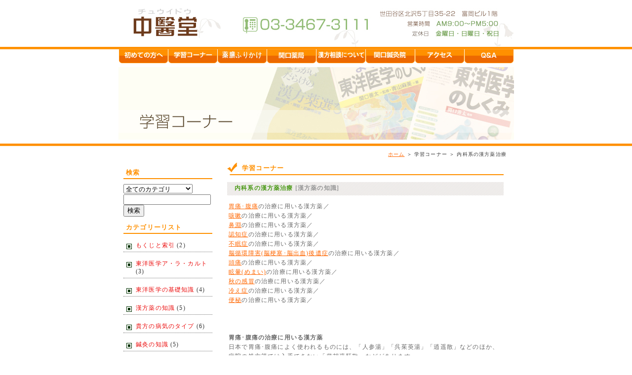

--- FILE ---
content_type: text/html; charset=UTF-8
request_url: https://www.chuuido.com/study/%E5%86%85%E7%A7%91%E7%B3%BB%E3%81%AE%E6%BC%A2%E6%96%B9%E8%96%AC%E6%B2%BB%E7%99%82/
body_size: 5776
content:
<!DOCTYPE html PUBLIC "-//W3C//DTD XHTML 1.0 Strict//EN" "http://www.w3.org/TR/xhtml1/DTD/xhtml1-strict.dtd">
<html xmlns="http://www.w3.org/1999/xhtml" lang="ja" xml:lang="ja">
<head>
<meta http-equiv="Content-Type" content="text/html; charset=utf-8" />
<title>内科系の漢方薬治療 | 東京都世田谷区笹塚の鍼灸院・漢方薬局 中醫堂</title>

<meta http-equiv="Content-Script-Type" content="text/javascript" />
<meta http-equiv="Content-Style-Type" content="text/css" />
<link rel="stylesheet" type="text/css" href="https://www.chuuido.com/wp-content/themes/chuuido/css/main.css" />
<link rel="stylesheet" type="text/css" href="https://www.chuuido.com/wp-content/themes/chuuido/css/navigation.css" />
<link rel="stylesheet" type="text/css" href="https://www.chuuido.com/wp-content/themes/chuuido/css/contents.css" />
<link rel="stylesheet" type="text/css" href="https://www.chuuido.com/wp-content/themes/chuuido/css/blog.css">
<link rel="stylesheet" type="text/css" href="https://www.chuuido.com/wp-content/themes/chuuido/style.css?v=1.0">
<script type="text/javascript">
window.onload = function(){
	var ticket_form = document.getElementById("ticket_form");
	if(ticket_form){
		ticket_form.setAttribute("action", window.location.href);
	}
}
</script>

<meta name="description" content="胃痛･腹痛の治療に用いる漢方薬／ 咳嗽の治療に用いる漢方薬／ 鼻淵の治療に用いる漢方薬／ 認知症の治療に用いる漢方薬／ 不眠症の治療に用いる漢方薬／ 脳循環障害(脳梗塞･脳出血)後遺症の治療に用いる漢方薬／ 頭痛の治療に用いる漢方薬／ 眩暈" />
<meta name='robots' content='max-image-preview:large' />
<link rel='dns-prefetch' href='//chuuido.sakura.ne.jp' />
<link rel='dns-prefetch' href='//s.w.org' />
		<script type="text/javascript">
			window._wpemojiSettings = {"baseUrl":"https:\/\/s.w.org\/images\/core\/emoji\/13.0.1\/72x72\/","ext":".png","svgUrl":"https:\/\/s.w.org\/images\/core\/emoji\/13.0.1\/svg\/","svgExt":".svg","source":{"concatemoji":"https:\/\/www.chuuido.comjs\/wp-emoji-release.min.js?ver=5.7.14"}};
			!function(e,a,t){var n,r,o,i=a.createElement("canvas"),p=i.getContext&&i.getContext("2d");function s(e,t){var a=String.fromCharCode;p.clearRect(0,0,i.width,i.height),p.fillText(a.apply(this,e),0,0);e=i.toDataURL();return p.clearRect(0,0,i.width,i.height),p.fillText(a.apply(this,t),0,0),e===i.toDataURL()}function c(e){var t=a.createElement("script");t.src=e,t.defer=t.type="text/javascript",a.getElementsByTagName("head")[0].appendChild(t)}for(o=Array("flag","emoji"),t.supports={everything:!0,everythingExceptFlag:!0},r=0;r<o.length;r++)t.supports[o[r]]=function(e){if(!p||!p.fillText)return!1;switch(p.textBaseline="top",p.font="600 32px Arial",e){case"flag":return s([127987,65039,8205,9895,65039],[127987,65039,8203,9895,65039])?!1:!s([55356,56826,55356,56819],[55356,56826,8203,55356,56819])&&!s([55356,57332,56128,56423,56128,56418,56128,56421,56128,56430,56128,56423,56128,56447],[55356,57332,8203,56128,56423,8203,56128,56418,8203,56128,56421,8203,56128,56430,8203,56128,56423,8203,56128,56447]);case"emoji":return!s([55357,56424,8205,55356,57212],[55357,56424,8203,55356,57212])}return!1}(o[r]),t.supports.everything=t.supports.everything&&t.supports[o[r]],"flag"!==o[r]&&(t.supports.everythingExceptFlag=t.supports.everythingExceptFlag&&t.supports[o[r]]);t.supports.everythingExceptFlag=t.supports.everythingExceptFlag&&!t.supports.flag,t.DOMReady=!1,t.readyCallback=function(){t.DOMReady=!0},t.supports.everything||(n=function(){t.readyCallback()},a.addEventListener?(a.addEventListener("DOMContentLoaded",n,!1),e.addEventListener("load",n,!1)):(e.attachEvent("onload",n),a.attachEvent("onreadystatechange",function(){"complete"===a.readyState&&t.readyCallback()})),(n=t.source||{}).concatemoji?c(n.concatemoji):n.wpemoji&&n.twemoji&&(c(n.twemoji),c(n.wpemoji)))}(window,document,window._wpemojiSettings);
		</script>
		<style type="text/css">
img.wp-smiley,
img.emoji {
	display: inline !important;
	border: none !important;
	box-shadow: none !important;
	height: 1em !important;
	width: 1em !important;
	margin: 0 .07em !important;
	vertical-align: -0.1em !important;
	background: none !important;
	padding: 0 !important;
}
</style>
	<link rel='stylesheet' id='ticket_auth-css'  href='https://chuuido.sakura.ne.jp/product/wp-content/plugins/ticket-auth/css/ticket_auth.css?ver=5.7.14' type='text/css' media='all' />
<link rel='stylesheet' id='wp-block-library-css'  href='https://www.chuuido.com/wp-includes/css/dist/block-library/style.min.css?ver=5.7.14' type='text/css' media='all' />
<link rel="https://api.w.org/" href="https://www.chuuido.com/wp-json/" /><link rel="EditURI" type="application/rsd+xml" title="RSD" href="https://www.chuuido.com" />
<link rel="wlwmanifest" type="application/wlwmanifest+xml" href="https://www.chuuido.comwlwmanifest.xml" /> 
<meta name="generator" content="WordPress 5.7.14" />
<link rel="canonical" href="https://www.chuuido.com/study/%e5%86%85%e7%a7%91%e7%b3%bb%e3%81%ae%e6%bc%a2%e6%96%b9%e8%96%ac%e6%b2%bb%e7%99%82/" />
<link rel='shortlink' href='https://www.chuuido.com/?p=131' />
<link rel="alternate" type="application/json+oembed" href="https://www.chuuido.com/wp-json/oembed/1.0/embed?url=https%3A%2F%2Fwww.chuuido.com%2Fstudy%2F%25e5%2586%2585%25e7%25a7%2591%25e7%25b3%25bb%25e3%2581%25ae%25e6%25bc%25a2%25e6%2596%25b9%25e8%2596%25ac%25e6%25b2%25bb%25e7%2599%2582%2F" />
<link rel="alternate" type="text/xml+oembed" href="https://www.chuuido.com/wp-json/oembed/1.0/embed?url=https%3A%2F%2Fwww.chuuido.com%2Fstudy%2F%25e5%2586%2585%25e7%25a7%2591%25e7%25b3%25bb%25e3%2581%25ae%25e6%25bc%25a2%25e6%2596%25b9%25e8%2596%25ac%25e6%25b2%25bb%25e7%2599%2582%2F&#038;format=xml" />
</head>
<body>
<!-- Global -->
<div id="GlobalContents">
  <div id="Globalin">
    <!-- Header --> 
    <div id="Header">
      <div id="Headerleft">
        <h1>
        <a href="https://www.chuuido.com/">トップページ</a>
        </h1>
        
      </div>
      <div id="Headerright"></div>
      <div class="Clear"></div>
      <!-- Navigation -->
      
      <div id="Navigation">
        <ul>
          <li class="b1"><a href="https://www.chuuido.com/first/">初めての方へ</a></li>
          <li class="b2"><a href="https://www.chuuido.com/study/">学習コーナー</a></li>
          <li class="b4"><a href="https://www.chuuido.com/products/seigo/">薬膳ふりかけ</a></li>
          <li class="b5"><a href="https://www.chuuido.com/drugstore/">関口薬局</a></li>
          <li class="b9"><a href="https://www.chuuido.com/advice/">漢方相談について</a></li>
          <li class="b6"><a href="https://www.chuuido.com/harikyu/">関口鍼灸院</a></li>
          <li class="b3"><a href="https://www.chuuido.com/guide/">アクセス</a></li>
          <li class="b7"><a href="https://www.chuuido.com/qa/">Ｑ＆Ａ</a></li>
        </ul>
      </div>
      <!-- Navigation -->

      <div class="Clear"></div>
    </div>
    <div class="Clear"></div>
    <!-- Header -->

<!-- Topimage -->
<div id="Title">
  <h2><img src="https://www.chuuido.com/wp-content/themes/chuuido/images/blog-h2.jpg" alt="コンセプト" width="801" height="155" /></h2>
</div>
<!-- Topimage -->

<!-- Contents -->
<div id="Contents">

  <!-- Pannavi -->
  <div id="Pannavi">
    <ul>
      <li><a href="https://www.chuuido.com">ホーム</a> ＞ 学習コーナー ＞ 内科系の漢方薬治療</li>
    </ul>
  </div>

  <!-- SubNavigation -->
  <div id="SubNavigation">
  <div id="subBox">
  <!-- カレンダー開始 -->

  <!-- カレンダー終了 -->
 
  <!-- 検索開始 -->
    <h2>検索</h2>
    <form action="https://www.chuuido.com/study/" method="get" id="searchForm">
      <select name="tx" id="searchCat">
        <option value="">全てのカテゴリ</option>
        <option value="contents">もくじと索引 (2)</option>
        <option value="a_la_carte">東洋医学ア・ラ・カルト (3)</option>
        <option value="basic">東洋医学の基礎知識 (4)</option>
        <option value="kampo">漢方薬の知識 (5)</option>
        <option value="disorder">貴方の病気のタイプ (6)</option>
        <option value="acupuncture">鍼灸の知識 (5)</option>
      </select>
<!--       
      <select name="date">
        <option value="">全ての期間</option>
        <option href="https://www.chuuido.com/study/?date=2013.10">2013.10 (1)</option>
        <option href="https://www.chuuido.com/study/?date=2013.09">2013.09 (4)</option>
        <option href="https://www.chuuido.com/study/?date=2013.07">2013.07 (10)</option>
        <option href="https://www.chuuido.com/study/?date=2013.06">2013.06 (7)</option>
        <option href="https://www.chuuido.com/study/?date=2013.05">2013.05 (3)</option>
      </select>
-->      
      <input type="text" name="s" value="">
      <br>
      <input type="submit" value="検索">
    </form>
    <!--	検索終了	-->

    <!--	カテゴリーリスト開始	-->
    <h2>カテゴリーリスト</h2>
    <ul class="subList">
    <li><a href="https://www.chuuido.com/studies/contents/">もくじと索引</a> (2)</li>
    <li><a href="https://www.chuuido.com/studies/a_la_carte/">東洋医学ア・ラ・カルト</a> (3)</li>
    <li><a href="https://www.chuuido.com/studies/basic/">東洋医学の基礎知識</a> (4)</li>
    <li><a href="https://www.chuuido.com/studies/kampo/">漢方薬の知識</a> (5)</li>
    <li><a href="https://www.chuuido.com/studies/disorder/">貴方の病気のタイプ</a> (6)</li>
    <li><a href="https://www.chuuido.com/studies/acupuncture/">鍼灸の知識</a> (5)</li>
    </ul>
    <!-- カテゴリーリスト終了 -->

    <!-- 最近の記事開始 10件-->
    <h2>最近の記事</h2>
    <ul class="subList">
      <li><a href="https://www.chuuido.com/study/%e7%99%8c%ef%bc%88%e6%82%aa%e6%80%a7%e8%85%ab%e7%98%8d%ef%bc%89/">癌（悪性腫瘍）</a></li>
      <li><a href="https://www.chuuido.com/study/%e5%b0%82%e9%96%80%e7%94%a8%e8%aa%9e%e3%81%ae%e7%b4%a2%e5%bc%95/">専門用語の索引</a></li>
      <li><a href="https://www.chuuido.com/study/%e3%82%82%e3%81%8f%e3%81%98/">もくじ</a></li>
      <li><a href="https://www.chuuido.com/study/%e6%85%a2%e6%80%a7%e7%96%b2%e5%8a%b4%e3%81%ae%e6%bc%a2%e6%96%b9%e8%96%ac%e6%b2%bb%e7%99%82/">慢性疲労の漢方薬治療</a></li>
      <li><a href="https://www.chuuido.com/study/%e6%85%a2%e6%80%a7%e7%96%b2%e5%8a%b4%e3%81%ae%e9%8d%bc%e7%81%b8%e6%b2%bb%e7%99%82/">慢性疲労の鍼灸治療</a></li>
      <li><a href="https://www.chuuido.com/study/%e6%85%a2%e6%80%a7%e7%96%b2%e5%8a%b4/">慢性疲労</a></li>
      <li><a href="https://www.chuuido.com/study/%e5%a9%a6%e4%ba%ba%e7%a7%91%e3%81%ae%e6%bc%a2%e6%96%b9%e8%96%ac%e6%b2%bb%e7%99%82/">婦人科の漢方薬治療</a></li>
      <li><a href="https://www.chuuido.com/study/%e5%a9%a6%e4%ba%ba%e7%a7%91%e3%81%ae%e9%8d%bc%e7%81%b8%e6%b2%bb%e7%99%82/">婦人科の鍼灸治療</a></li>
      <li><a href="https://www.chuuido.com/study/%e5%a9%a6%e4%ba%ba%e7%a7%91%e7%96%be%e6%82%a3/">婦人科疾患</a></li>
      <li><a href="https://www.chuuido.com/study/%e5%86%85%e7%a7%91%e7%b3%bb%e3%81%ae%e6%bc%a2%e6%96%b9%e8%96%ac%e6%b2%bb%e7%99%82/">内科系の漢方薬治療</a></li>
      <li><a href="https://www.chuuido.com/study/%e5%86%85%e7%a7%91%e7%b3%bb%e3%81%ae%e9%8d%bc%e7%81%b8%e6%b2%bb%e7%99%82/">内科系の鍼灸治療</a></li>
      <li><a href="https://www.chuuido.com/study/%e5%86%85%e7%a7%91%e7%b3%bb%e7%96%be%e6%82%a3/">内科系疾患</a></li>
      <li><a href="https://www.chuuido.com/study/%e9%81%8b%e5%8b%95%e5%99%a8%e7%b3%bb%e3%81%ae%e6%bc%a2%e6%96%b9%e8%96%ac%e6%b2%bb%e7%99%82/">運動器系の漢方薬治療</a></li>
      <li><a href="https://www.chuuido.com/study/%e9%81%8b%e5%8b%95%e5%99%a8%e7%b3%bb%e3%81%ae%e9%8d%bc%e7%81%b8%e6%b2%bb%e7%99%82/">運動器系の鍼灸治療</a></li>
      <li><a href="https://www.chuuido.com/study/%e9%81%8b%e5%8b%95%e5%99%a8%e7%b3%bb%e3%81%ae%e7%97%9b%e3%81%bf/">運動器系の痛み</a></li>
      <li><a href="https://www.chuuido.com/study/%e6%bc%a2%e6%96%b9%e8%96%ac%e3%82%92%e4%bd%bf%e3%81%86%e3%81%ab%e3%81%af/">漢方薬を使うには</a></li>
      <li><a href="https://www.chuuido.com/study/%e9%8d%bc%e7%81%b8%e3%82%92%e4%bd%bf%e3%81%86%e3%81%ab%e3%81%af/">鍼灸を使うには</a></li>
      <li><a href="https://www.chuuido.com/study/%e7%97%85%e6%b0%97%e3%81%ae%e8%a8%ba%e6%96%ad/">病気の診断</a></li>
      <li><a href="https://www.chuuido.com/study/%e3%81%a9%e3%81%93%e3%81%ae%e6%bc%a2%e6%96%b9%e3%81%8c%e4%bf%a1%e7%94%a8%e3%81%a7%e3%81%8d%e3%82%8b%e3%81%8b/">どこの漢方が信用できるか</a></li>
      <li><a href="https://www.chuuido.com/study/%e5%a9%a6%e4%ba%ba%e7%94%9f%e7%90%86/">婦人生理</a></li>
      <li><a href="https://www.chuuido.com/study/%e8%87%93%e8%85%91/">臓腑</a></li>
      <li><a href="https://www.chuuido.com/study/%e7%b5%8c%e7%b5%a1/">経絡</a></li>
      <li><a href="https://www.chuuido.com/study/%e6%9c%80%e8%bf%91%e5%a4%9a%e3%81%84%e6%82%a3%e8%80%85%e3%81%ae%e3%82%bf%e3%82%a4%e3%83%97/">最近多い患者のタイプ</a></li>
      <li><a href="https://www.chuuido.com/study/%e3%81%aa%e3%81%9c%e6%9d%b1%e6%b4%8b%e5%8c%bb%e5%ad%a6%e3%81%8c%e5%bf%85%e8%a6%81%ef%bc%9f/">なぜ東洋医学が必要？</a></li>
      <li><a href="https://www.chuuido.com/study/37/">気血津液</a></li>
    </ul>
    <!-- 最近の記事終了 -->
  
    <div id="subFooterBox">
      <ul>
      <!-- RSS情報開始 -->
      <!-- ここにRSSアイコン -->
      <!-- RSS情報終了 -->
      </ul>
    </div>
  </div>
</div>
  <!-- SubNavigation -->
  
  <!--  メインボックス開始  -->
  <div id="ContentsBody">
  <div id="mainBox">
    <h3>学習コーナー</h3>
    <!--  1日分の記事開始  -->
    <div class="dateBox">
      <div class="newsBox">
        <h4 class="title">内科系の漢方薬治療 <span class="categoryName">[漢方薬の知識]</span></h4>
        <div class="newsTextBox">
          <p class="news">
                    <p><a href="#d1">胃痛･腹痛</a>の治療に用いる漢方薬／</p><p><a href="#d2">咳嗽</a>の治療に用いる漢方薬／</p><p><a href="#d3">鼻淵</a>の治療に用いる漢方薬／</p><p><a href="#d4">認知症</a>の治療に用いる漢方薬／</p><p><a href="#d5">不眠症</a>の治療に用いる漢方薬／</p><p><a href="#d6">脳循環障害(脳梗塞･脳出血)後遺症</a>の治療に用いる漢方薬／</p><p><a href="#d7">頭痛</a>の治療に用いる漢方薬／</p><p><a href="#d8">眩暈(めまい)</a>の治療に用いる漢方薬／</p><p><a href="#d9">秋の感冒</a>の治療に用いる漢方薬／</p><p><a href="#d10">冷え症</a>の治療に用いる漢方薬／</p><p><a href="#d11">便秘</a>の治療に用いる漢方薬／</p><p>&nbsp;</p><p>&nbsp;</p><p><a id="d1"></a> </p><p><strong>胃痛･腹痛の治療に用いる漢方薬</strong></p><p>日本で胃痛･腹痛によく使われるものには、「人参湯」「呉茱萸湯」「逍遥散」などのほか、病院の処方箋では入手できない「柴胡疏肝散」などがあります。</p><p>※具体的な使い分けをご覧になりたい方は、<a href="2#a1">こちら</a>をご覧下さい。　　　</p><p><strong> </strong></p><p>&nbsp;</p><p><strong><a id="d2"></a> </strong></p><p><strong>咳嗽の治療に用いる漢方薬</strong></p><p>日本で咳嗽によく使われるものには、「桔梗湯」「麻黄湯」「麻杏甘石湯」などのほか、病院の処方箋では入手できない「麦味地黄丸」などがあります。</p><p>※具体的な使い分けをご覧になりたい方は、<a href="2#a2">こちら</a>をご覧下さい。　　　</p><p><strong> </strong></p><p>&nbsp;</p><p><strong> <a id="d3"></a></strong></p><p><strong>鼻淵の治療に用いる漢方薬</strong></p><p>日本で鼻淵によく使われるものには、「小青竜湯」「荊芥連翹湯」「鼻淵丸」などのほか、病院の処方箋では入手できない「玉併風散」などがあります。</p><p>※具体的な使い分けをご覧になりたい方は、<a href="2#a3">こちら</a>をご覧下さい。　　　</p><p><strong> </strong></p><p>&nbsp;</p><p><strong> <a id="d4"></a></strong></p><p><strong>認知症の治療に用いる漢方薬</strong></p><p>日本で認知症によく使われるものには、「六味地黄丸」「八味地黄丸」「半夏白朮天麻湯」などのほか、病院の処方箋では入手できない「杞菊地黄丸」「冠心Ⅱ号方」などがあります。難しい疾患ですので、通常のものだけでは作用が及ばないため、さらに、髄海不足に対して滋補の配合を強化し、動物生薬を体質に合わせて配合することが重要となります。</p><p>※具体的な使い分けをご覧になりたい方は、<a href="2#a4">こちら</a>をご覧下さい。　　　</p><p>&nbsp;</p><p>&nbsp;</p><p> <a id="d5"></a></p><p><strong>不眠症の治療に用いる漢方薬</strong></p><p>日本で不眠症によく使われるものには、「加味帰脾湯」「温胆湯」「天王補心丹」などのほか、病院の処方箋では入手できない「安神定志丸」などがあります。</p><p>※具体的な使い分けをご覧になりたい方は、<a href="2#a5">こちら</a>をご覧下さい。　　　</p><p>&nbsp;</p><p>&nbsp;</p><p> <a id="d6"></a></p><p><strong>脳循環障害</strong><strong>(</strong><strong>脳梗塞･脳出血)後遺症の治療に用いる漢方薬</strong></p><p>日本で脳循環障害(脳梗塞･脳出血)後遺症によく使われるものには、「柴胡加竜骨牡蠣湯」「竹茹温胆湯」などのほか、病院の処方箋では入手できない「降圧丸」「杞菊地黄丸」（商品名は各社で異なる）などがあります。麻痺が強く残っている場合は、漢方薬だけで対応するのには限界がありますので、直接通絡ができる鍼灸治療と併用することをお勧めします。</p><p>※具体的な使い分けをご覧になりたい方は、<a href="2#a6">こちら</a>をご覧下さい。　　　</p><p>&nbsp;</p><p>&nbsp;</p><p> <a id="d7"></a></p><p><strong>頭痛の治療に用いる漢方薬</strong></p><p>日本で頭痛によく使われるものには、外感性では、「川芎茶調散」、内傷性では、「十全大補湯」「半夏白朮天麻湯」などがあります。また、病院の処方箋では入手できない「銀翹解毒散」(錠剤のものは銀翹解毒錠)などがあります。</p><p>※具体的な使い分けをご覧になりたい方は、<a href="2#a7">こちら</a>をご覧下さい。　　　</p><p>&nbsp;</p><p>&nbsp;</p><p> <a id="d8"></a></p><p><strong>眩暈(めまい)の治療に用いる漢方薬</strong></p><p>日本で眩暈(めまい)によく使われるものには、「釣藤散」「半夏白朮天麻湯」「十全大補湯」「補中益気湯」などがあります。</p><p>※具体的な使い分けをご覧になりたい方は、<a href="2#a8">こちら</a>をご覧下さい。　　　</p><p>&nbsp;</p><p>&nbsp;</p><p> <a id="d9"></a></p><p><strong>秋の感冒の治療に用いる漢方薬</strong></p><p>日本で秋の感冒によく使われるものには、「香蘇散」「銀繞解毒散」などがあります。</p><p>※具体的な使い分けをご覧になりたい方は、<a href="2#a9">こちら</a>をご覧下さい。　　　</p><p><strong> </strong></p><p>&nbsp;</p><p><strong> <a id="d10"></a></strong></p><p><strong>冷え症の治療に用いる漢方薬</strong></p><p>日本で冷え症によく使われるものには、「苓姜朮甘湯」「桂枝人参湯」「真武湯」「四逆散」「温経湯」「当帰四逆加呉茱萸生姜湯」などがあります。</p><p>※具体的な使い分けをご覧になりたい方は、<a href="2#a10">こちら</a>をご覧下さい。　　　</p><p><strong> </strong></p><p>&nbsp;</p><p><strong> <a id="d11"></a></strong></p><p><strong>便秘の治療に用いる漢方薬</strong></p><p>日本で便秘によく使われるものには、「大黄甘草湯」「調胃承気湯」「潤腸湯」「麻子仁丸」などがあります。</p><p>※具体的な使い分けをご覧になりたい方は、<a href="2#a11">こちら</a>をご覧下さい。</p><p>&nbsp;</p><p>&nbsp;</p><p>&nbsp;</p><p>&nbsp;</p><p>          </p>
        </div>
      </div>
      <!--  記事フッタ開始  -->
            <p class="newsFoot"></p>
      <!--  記事フッタ終了  -->
    </div>
    <p class="post-nav-links">固定ページ: <span class="post-page-numbers current" aria-current="page">1</span> <a href="https://www.chuuido.com/study/%e5%86%85%e7%a7%91%e7%b3%bb%e3%81%ae%e6%bc%a2%e6%96%b9%e8%96%ac%e6%b2%bb%e7%99%82/2/" class="post-page-numbers">2</a></p>    <p class="nextNews">【 <a href="https://www.chuuido.com/study/">記事一覧へ</a> 】</p>
    
  </div>
  <!--  メインボックス終了  -->
  </div>
</div>
  
    <!-- Footer --> 
    <div id="Footer">
      <div class="FooterRBolck">
        <img src="https://www.chuuido.com/wp-content/themes/chuuido/images/foot2.jpg" />
      </div>
    </div>
    <div class="Clear"></div>
    <!-- Footer -->
     
  </div>
  <div class="Clear"></div>
</div>
<!-- Global -->

<script type='text/javascript' src='https://www.chuuido.com/wp-includes/js/wp-embed.min.js?ver=5.7.14' id='wp-embed-js'></script>
</body>
</html>


--- FILE ---
content_type: text/css
request_url: https://www.chuuido.com/wp-content/themes/chuuido/css/main.css
body_size: 1156
content:
@charset "shift_jis";

/* Body ----------------------------------------------------------------*/
body {
	margin: 0px;
	padding: 0px;
	color: #333;

	font-family: "tahoma", "ms ui gothic", "lucida grande", "ヒラギノ丸ゴ pro w4", "osaka", "ms pゴシック" sans-serif;
	
	/*  \*/
	font-size: 73%;
	line-height: 170%;
	/* */
	font-size: 80%;
	line-height: 140%;
	/*  \*/
	font-size: 73%;
	line-height: 170%;
	/* */
	
	/*  \*/
	letter-spacing: 0.1em;
	/* */
	letter-spacing: normal;
	/*  \*/
	letter-spacing: 0.1em;
	/* */
	
}


a{
	color:#FF6600;
	text-decoration: underline;
}

h1,h2,h3,h4,h5{
	font-size:100%;
	/*text-indent:-9999px;*/
	margin:0px;
	padding:0px;
}

li{
	list-style: none;
}

img{
	border:none;
}

.Clear{
	clear:both;
}
/* Body ----------------------------------------------------------------*/


/* Global ----------------------------------------------------------------*/
#Global{
	margin: 0px auto;
	padding: 0px;	
	background: #fff url(../images/head-bg.jpg) repeat-x 0px 0px;
}
#Globalin{
	width:801px;
	height:auto;
	margin: 0px auto;
	padding: 0px 19px 0px 20px;	
}
#GlobalContents{
	margin: 0px auto;
	padding: 0px;	
	background: #fff url(../images/contents-bg.jpg) repeat-x 0px 0px;
}
/* Global ----------------------------------------------------------------*/



/* Header ---------------------------------------------------------------- */
#Header{
	width:801px;
	margin: 0px 0px 0px 0px;
	padding: 0px 0px 0px 0px;
	height:128x;
	background:url(../images/headder-bg.jpg) top right no-repeat;
}

#Headerleft{
	width:210px;
	margin:0px;
	height:95px;
	padding:0px;
	float:left;
}

#Header h1{
	width:210px;
	margin:0px;
	height:95px;
	padding:0px;
	background: url(../images/logo.jpg) no-repeat;
}
#Header h1 a{
	text-indent: -9999px;
	margin:0px;
	width:210px;
	height:95px;
	padding:0px;
	background: url(../images/logo.jpg) no-repeat;
	display:block;
	text-decoration: none;
}

#Headerright{
	margin:0px;
	padding:0px;
	width:591px;
	height:95px;
	float:right;
}
/* Header ----------------------------------------------------------------*/

/* Navigation ----------------------------------------------------------------*/
#Navigation{
	margin:5px 0px 0px 0px;
	padding: 0px 0px 0px 0px;
	width:801px;
	height:28px;
}
#Navigation ul{
	margin: 0px;
	padding: 0px;
}
#Navigation li{
	margin: 0px;
	padding: 0px;
}
/* /Navigation ----------------------------------------------------------------*/

/* Footer ----------------------------------------------------------------*/
#Footer{
	margin: 20px 0px 0px 0px;
	padding: 0px;
	width:801px;
	height:50px;
	text-align:right;
}
#Footer .FooterLBolck{
    margin:10px 0px;
    float:left;
}
#Footer .FooterRBolck{
    float:right;
	margin:24px 0px;
	
	
}

/* /Footer ----------------------------------------------------------------*/

/* Main ----------------------------------------------------------------*/
#TopImage{
	width:800px;
	height:350px;
	margin:0px;
	padding: 0px 0px 0px 0px;
}

#Contents{
	width:801px;
	height:auto;
	margin:35px 0px 20px 0px;
	padding:0px 0px 0px 0px;
}

#ContentsLeft{
	width:480px;
	height:auto;
	margin:0px 51px 0px 0px;
	padding:0px;
	float:left;
}
#ContentsleftNews{
	width:480px;
	height:auto;
	margin:0px 0px 0px 0px;
	padding: 0px 0px 0px 0px;
	background:url(../images/topleft-in.jpg) repeat-y;
}
#ContentsleftNews dl{
	margin:10px 0px 0px 0px;
	padding: 0px 23px 0px 23px;
}
#ContentsleftNews dt{
	margin:0px 0px 0px 0px;
	padding: 0px 0px 0px 0px;
	font-weight:bold;
	color:#ffc000;
}
#ContentsleftNews dd{
	margin:0px 0px 0px 0px;
	padding: 0px 0px 0px 0px;
}
#ContentsleftNewsTop{
	width:480px;
	margin:0px 0px 0px 0px;
	padding: 0px;
	background:url(../images/topleft-top.jpg) no-repeat;
}
#ContentsleftNews h2{
	width:480px;
	height:42px;
	text-indent:-9999px;
	margin: 0px;
	padding: 0px;
	background:url(../images/topnews-h2.jpg) no-repeat;
}
#ContentsleftNewsIn{
	width:480px;
}
#ContentsleftNewsBottom{
	width:480px;
	height:18px;
	margin:0px 0px 20px 0px;
	padding: 0px;
	background:url(../images/topleft-bottom.jpg) no-repeat;
}
#ContentsleftStudy{
	width:480px;
	height:auto;
	margin:0px 0px 0px 0px;
	padding: 0px 0px 0px 0px;
	background:url(../images/topleft-in.jpg) repeat-y;
}
#ContentsleftStudy ul{
	margin:10px 0px 0px 0px;
	padding: 0px 23px 0px 23px;
}
#ContentsleftStudy li{
	margin:2px 0px 0px 0px;
	padding: 0px 0px 0px 0px;
}
#ContentsleftStudyTop{
	width:480px;
	margin:0px 0px 0px 0px;
	padding: 0px;
	background:url(../images/topleft-top.jpg) no-repeat;
}
#ContentsleftStudy h2{
	width:480px;
	height:42px;
	text-indent:-9999px;
	margin: 0px;
	padding: 0px;
	background:url(../images/topstudy-h2.jpg) no-repeat;
}
#ContentsleftStudyIn{
	width:480px;
}
#ContentsleftStudyBottom{
	width:480px;
	height:18px;
	margin:0px 0px 0px 0px;
	padding: 0px;
	background:url(../images/topleft-bottom.jpg) no-repeat;
}


#ContentsRight{
	width:270px;
	height:auto;
	margin:0px;
	padding: 0px;
	float:left;
}
#ContentsRight ul{
	margin:0px;
	padding: 0px;
}
#ContentsRight li{
	margin:0px 0px 15px 0px;
	padding: 0px;
}

#ContentsBook{
	width:801px;
	height:auto;
	padding:0px;
	margin:30px 0px 0px 0px;
}
#ContentsBook h2{
	width:801px;
	height:35px;
	padding:0px;
	margin:0px 0px 15px 0px;
	text-indent:-9999px;
	background:url(../images/book-h2.jpg) no-repeat;
}
#ContentsBook dl{
	margin:0px;
	padding:0px 0px 5px 0px;
}
#ContentsBook dt{
	margin:0px 0px 0px 0px;
	padding: 0px 0px 0px 0px;
	font-size: 95%;
}
#ContentsBook dd{
	margin:0px 0px 0px 0px;
	padding: 0px 0px 0px 0px;
	font-weight:bold;
	color:#ff9000;
	font-size: 120%;
}
#ContentsBook .td1{
	width:17px;
}
#ContentsBook .td2-1{
	width:160px;
	text-align:center;
	background:url(../images/book-line.jpg) bottom no-repeat;
}
#ContentsBook .td2-2{
	width:128px;
	padding:5px 10px 0px 10px;
	line-height:150%;
	letter-spacing:0.5px;
}
#ContentsBook .td3{
	width:5px;
}

.book_row {
	margin-top: 10px;
}
/* Main ----------------------------------------------------------------*/


.ErrText{
	color: #FF0000;
}

.submit{
	margin: 0px 20px 0px 0px;
	padding: 0px;
	float: left;
}


--- FILE ---
content_type: text/css
request_url: https://www.chuuido.com/wp-content/themes/chuuido/css/navigation.css
body_size: 379
content:
@charset "shift_jis";
/*==================================================================================== 

navigation.css v1
2006/09/20


====================================================================================*/
#Navigation .b1{
	height: 28px;
	width: 101px;
  	display: block;
	text-indent: -9999px;
 	text-decoration: none;
	float:left;
}
#Navigation .b1 a{
	background:url(../images/b1.jpg) no-repeat;
	height: 28px;
	width: 101px;
  	display: block;
	text-indent: -9999px;
 	text-decoration: none;
}
#Navigation .b1 a:hover{
	background: url(../images/b1_2.jpg) no-repeat;
	height: 28px;
	width: 101px;
  	display: block;
	text-indent: -9999px;
 	text-decoration: none;
}


#Navigation .b2{
	height: 28px;
	width: 100px;
  	display: block;
	text-indent: -9999px;
 	text-decoration: none;
	float:left;
}
#Navigation .b2 a{
	background: url(../images/b2.jpg) no-repeat;
	height: 28px;
	width: 100px;
  	display: block;
	text-indent: -9999px;
 	text-decoration: none;
}
#Navigation .b2 a:hover{
	background: url(../images/b2_2.jpg) no-repeat;
	height: 28px;
	width: 100px;
  	display: block;
	text-indent: -9999px;
 	text-decoration: none;
}


#Navigation .b3{
	height: 28px;
	width: 100px;
  	display: block;
	text-indent: -9999px;
 	text-decoration: none;
	float:left;
}
#Navigation .b3 a{
	background: url(../images/b3.jpg) no-repeat;
	height: 28px;
	width: 100px;
  	display: block;
	text-indent: -9999px;
 	text-decoration: none;
}
#Navigation .b3 a:hover{
	background: url(../images/b3_2.jpg) no-repeat;
	height: 28px;
	width: 100px;
  	display: block;
	text-indent: -9999px;
 	text-decoration: none;
}


#Navigation .b4{
	height: 28px;
	width: 100px;
  	display: block;
 	text-decoration: none;
	float:left;
	text-align: center;
	background: url(../images/menu_tpl.jpg) no-repeat;
}
#Navigation .b4 a{
	height: 28px;
	width: 100px;
  	display: block;
 	text-decoration: none;
 	color: #F7F7F7;
 	font-weight: bold;
 	padding-top: 2px;
 	font-size: 14px;
 	transform: scale(0.89, 1);
}
#Navigation .b4 a:hover{
 	color: #FFFF00;
}


#Navigation .b5{
	height: 28px;
	width: 100px;
  	display: block;
	text-indent: -9999px;
 	text-decoration: none;
	float:left;
}
#Navigation .b5 a{
	background: url(../images/b5.jpg) no-repeat;
	height: 28px;
	width: 100px;
  	display: block;
	text-indent: -9999px;
 	text-decoration: none;
}
#Navigation .b5 a:hover{
	background: url(../images/b5_2.jpg) no-repeat;
	height: 28px;
	width: 100px;
  	display: block;
	text-indent: -9999px;
 	text-decoration: none;
}


#Navigation .b6{
	height: 28px;
	width: 100px;
  	display: block;
	text-indent: -9999px;
 	text-decoration: none;
	float:left;
}
#Navigation .b6 a{
	background: url(../images/b6.jpg) no-repeat;
	height: 28px;
	width: 100px;
  	display: block;
	text-indent: -9999px;
 	text-decoration: none;
}
#Navigation .b6 a:hover{
	background: url(../images/b6_2.jpg) no-repeat;
	height: 28px;
	width: 100px;
  	display: block;
	text-indent: -9999px;
 	text-decoration: none;
}


#Navigation .b7{
	height: 28px;
	width: 100px;
  	display: block;
	text-indent: -9999px;
 	text-decoration: none;
	float:left;
}
#Navigation .b7 a{
	background: url(../images/b7.jpg) no-repeat;
	height: 28px;
	width: 100px;
  	display: block;
	text-indent: -9999px;
 	text-decoration: none;
}
#Navigation .b7 a:hover{
	background: url(../images/b7_2.jpg) no-repeat;
	height: 28px;
	width: 100px;
  	display: block;
	text-indent: -9999px;
 	text-decoration: none;
}


#Navigation .b8{
	height: 28px;
	width: 100px;
  	display: block;
	text-indent: -9999px;
 	text-decoration: none;
	float:left;
}
#Navigation .b8 a{
	background: url(../images/b8.jpg) no-repeat;
	height: 28px;
	width: 100px;
  	display: block;
	text-indent: -9999px;
 	text-decoration: none;
}
#Navigation .b8 a:hover{
	background: url(../images/b8_2.jpg) no-repeat;
	height: 28px;
	width: 100px;
  	display: block;
	text-indent: -9999px;
 	text-decoration: none;
}

#Navigation .b9{
	height: 28px;
	width: 100px;
  	display: block;
	text-indent: -9999px;
 	text-decoration: none;
	float:left;
}
#Navigation .b9 a{
	background: url(../images/b9.jpg) no-repeat;
	height: 28px;
	width: 100px;
  	display: block;
	text-indent: -9999px;
 	text-decoration: none;
}
#Navigation .b9 a:hover{
	background: url(../images/b9_2.jpg) no-repeat;
	height: 28px;
	width: 100px;
  	display: block;
	text-indent: -9999px;
 	text-decoration: none;
}

--- FILE ---
content_type: text/css
request_url: https://www.chuuido.com/wp-content/themes/chuuido/css/contents.css
body_size: 1187
content:
/*==================================================================================== 

contents.css v1
2006/09/20


====================================================================================*/

/* Contents ----------------------------------------------------------------*/

#Contents{
	background: url(none);
	margin: 0px;
	padding: 0px;
}

/* Contents ----------------------------------------------------------------*/

/* Title ----------------------------------------------------------------*/
#Title{
	margin: 0px;
	padding: 0px;
	width: 801px;
	height:155px;
}

#Title h2{
	margin:0px;
	padding: 0px;
	width: 801px;
	height: 155px;
}
/* Title ----------------------------------------------------------------*/


/* Pannavi ----------------------------------------------------------------*/
#Pannavi{
	margin:0px 0px 0px;
	padding: 20px 15px 10px 0px;
	width:786px;
	font-size:85%;
	text-align:right;
	height: 15px;
}
#Pannavi ul{
	margin:0px;
	padding: 0px;
}
#Pannavi li{
	margin:0px;
	padding: 0px;
	display: inline;	
}
/* Pannavi ----------------------------------------------------------------*/

/* SubNavigation ----------------------------------------------------------------*/
#SubNavigation{
	margin:0px;
	padding: 0px 10px 10px 10px;
	width:180px;
	float:left;
}

#SubNavigation a:link{color:#eb0c0c; text-decoration:none;}
#SubNavigation a:visited{color:#eb0c0c; text-decoration:none;}
#SubNavigation a:hover{color:#e87676; text-decoration:none;}
#SubNavigation a:active{color:#FFFFFF; text-decoration:none;}

#SubNavigation ul{
	margin:0px;
	padding:0px;
}
#SubNavigation li{
	margin:0px 0px 10px;
	padding:5px 0px 5px 25px;
	background:url(../images/subnavi_li.jpg) no-repeat 5px 10px;
	border-bottom:1px dotted #666666;
}
#SubNavigation li a{
	text-decoration:none;
	color:#eb0c0c;
}
#SubNavigation li a:hover{
	color:#e87676;
}
/* SubNavigation ----------------------------------------------------------------*/


/* Contents ----------------------------------------------------------------*/
#ContentsBody{
	margin:0px;
	padding: 0px 20px 20px 20px;
	width:561px;
	float:left;
	color: #666;
}

#ContentsBody h3{
	margin:0px 0px 10px 0px;
	padding: 4px 0px 0px 30px;
	background: url(../images/h3.jpg) repeat-x;
	width: 530px;
	font-weight: bold;
	font-size: 110%;
	height: 27px;
	color: #ff9000;
}

#ContentsBody h4{
	margin:10px 0px 10px 0px;
	padding: 3px 0px 0px 15px;
	background: url(../images/h4.jpg) left bottom no-repeat;
	width: 545px;
	height: 24px;
	color: #499815;
	font-size: 100%;
}

#ContentsBody h4 #archive_title{
	float:left;
}
#ContentsBody h4 #archive_date{
	float:right;
}

#ContentsBody h5{
	width: 545px;
	height: 20px;
	padding:3px 5px;
	margin:3px 0px 5px;
	border-bottom:2px #999999 solid;
}

#ContentsBody ul{
	margin: 0px 0px 0px 15px;
	padding: 0px;
	list-style: none;	
}
#ContentsBody li{
	margin: 0px;
	padding: 0px;
	list-style: none;
}

#ContentsBody dl{
	padding:0px;
	margin:0px 0px 10px 0px;
}
#ContentsBody dt{
	padding:0px;
	margin:0px;
}
#ContentsBody dd{
	padding:0px;
	margin:0px;
}

#ContentsBody .midasi{
	padding:0px;
	margin:0px;
	font-size:14px;
	font-weight:bold;
	color:#545454;
}
#ContentsBody .img{
	width:561px;
	padding:0px;
	margin:10px 0px 10px 0px;
	text-align:center;
}
#ContentsBody p{
	padding:0px;
	margin:0px;
}




#ContentsBodyProfile{
	width:521px;
	height:auto;
	padding:0px;
	margin:0px 0px 10px 0px;
}
#ContentsBodyProfile table{
	border: 1px solid #ccc;
	padding:0px;
	margin:0px;
	border-collapse:collapse;
}
#ContentsBodyProfile td{
	padding: 10px 10px 10px 10px;
	margin:0px;
	font-size:100%;
}
#ContentsBodyProfile th{
	border-right:1px solid #ccc;
	background-color:#e6e6e6;
	padding: 0px;
	margin:0px;
	text-align:center;
}
#ContentsBodyProfile table .img{
	padding:0px;
	margin:0px;
}
#ContentsBody #Faq dl{
	margin:0px;
	padding:10px;
}
#ContentsBody #Faq dt{
	font-size:1.2em;
	color:#90BC71;
	margin:0px;
	padding:0px 0px 3px;
}
#ContentsBody #Faq dd{
	border-left:1px solid #CCCCCC;
	margin:0px 10px;
	padding:2px 10px;
}
#ContentsBody .StaffBlock{
	width:340px;
	float:right;
	display:block;
	margin:0px;
	padding:0px;
}
#ContentsBody .StaffBlock h5{
	padding:0px 5px;
	margin:3px 0px 5px;
	width:auto;
	height:auto;
	color:#90BC71;
	font-size:1.2em;
	border-left:8px #90BC71 solid;
	border-bottom:none;
}
#ContentsBody .StaffBlock p{
	color:#333;
	font-size:1em;
	font-weight:normal;
	margin:0px;
	padding:0px 0px 5px;
}
/* Contents ----------------------------------------------------------------*/


/* block ----------------------------------------------------------------*/
.h3block{
	padding: 10px 0px;
	margin: 0px;
}
.h4block{
	padding: 5px 0px;
	margin: 0px;
}
.LBlock{
	float:left;
}
.RBlock{
	float:right;
}
.Block{
	width:500px;
	padding:5px 10px;
	margin:3px 3px 10px 15px;
	border:1px solid #808080;
}
.Block2{
	width:500px;
	padding:5px 10px;
	margin:10px 3px 10px 15px;
	border:1px solid #FFFFCC;
	background:#FFFFEC;
	text-align:center;
}
.Block2 .In{
	width:450px;
	padding:5px 10px;
	margin:0px;
	border:1px solid #FFFFCC;
	background:#FFFFEC;
	text-align:left;
}

.Block3{
	width:500px;
	padding:5px 10px;
	margin:10px 3px 20px 15px;
	background:#e1ffcd;
	text-align:left;
}
.Block4{
	width:500px;
	padding:5px 10px;
	margin:10px 3px 20px 15px;
	background:#cdf3ff;
	text-align:left;
}
.Block5{
	width:500px;
	padding:5px 10px;
	margin:10px 3px 20px 15px;
	background:#ffe5ee;
	text-align:left;
}


/* block ----------------------------------------------------------------*/


/* lframe ----------------------------------------------------------------*/

.lframe{
	padding: 2px;
	margin:0px 10px 10px 0px;
	border: 1px solid #CCCCCC;
	float:left;
}
.rframe{
	padding: 2px;
	margin:0px 0px 10px 10px;
	border: 1px solid #CCCCCC;
	float:right;
}
.frame{
	padding: 2px;
	margin:0px 0px 10px 0px;
	border: 1px solid #CCCCCC;
}
/* lframe ----------------------------------------------------------------*/


/* table ----------------------------------------------------------------*/
table{
	width:540px;
	border: 1px solid #ccc;
	padding:0px;
	margin:10px 0px;
	border-collapse:collapse;
}
th{
	border-bottom:1px solid #ccc;
	border-right:1px solid #ccc;
	background-color:#e6e6e6;
	padding: 0px;
	margin:0px;
}
td{
	border-bottom:1px solid #ccc;
	border-right:1px solid #ccc;
	padding: 3px 3px 3px 10px;
	margin:0px;
	font-size:100%;	
}
/* table ----------------------------------------------------------------*/

.Clear{
	clear:both;
}
iframe{
	margin:0px;
	padding:0px;
	border:none;
}
#GoogleMap{
	margin:10px 0px;
	padding:0px;
}


--- FILE ---
content_type: text/css
request_url: https://www.chuuido.com/wp-content/themes/chuuido/css/blog.css
body_size: 2024
content:
/*  blog�̃X�^�C��  */
.clear{
	clear:both;
}
/*  SubNavigation��  */
/*	�T�u�G���A�@*/
#subBox {
	width: 180px;
	margin: 0px;
	padding: 0px;
}
#subBox h2 {
	width: 170px;
	margin: 10px 0px;
	padding: 2px 5px;
	color: #ff9000;
	font-size: 13px;
	border-bottom: solid 2px #ff9000;
}
.subList {
	list-style-type: none;
	margin: 0px 10px 20px 5px;
	padding-left: 0px;
	font-size: 12px;
}
.subList li {
	margin-bottom: 7px;
	line-height: 140%;
}
.subListSmall {
	font-size: 10px;
}

/*  �J�����_�[  */
#calBox {
	width: 170px;
	margin: 0px auto 10px;
	padding: 5px 0px 0px;
	text-align: center;
}
#calBox td{
	padding:2px;
}

#calHeader {
	width: 170px;
	margin: 0px auto;
}
#month {
	font-size: 16px;
	font-weight:bold;
	margin: 0px;
	padding: 0px;
	text-align: center;
	color:#666;
}
#year {
	float: left;
	width: 90px;
	margin: 0px;
	text-align: center;
}
#calPrevLink {
	float: left;
	width: 40px;
	height: 20px;
	margin: 0px;
	font-size: 12px;
	text-align: left;
}
#calNextLink {
	float: left;
	width: 40px;
	height: 20px;
	margin: 0px;
	font-size: 12px;
	text-align: right;
}
.cTable {
	width: 160px;
	margin: 0px auto;
	padding: 0px;
}
.cWeek {
	padding: 2px;
	color: #666;
	font-size: 10px;
	text-align: center;
}
.cWeek0 {
	color: #990000;
}
.cWeek6 {
	color: #000099;
}
.cOpen {
	text-align: center;
}
.cLink, .cLink0, .cLink1, .cLink2, .cLink3, .cLink4, .cLink5, .cLink6 {
	background-color: #EEEEEE;
	text-align: center;
}
.cNone , .cNone0, .cNone1, .cNone2, .cNone3, .cNone4, .cNone5, .cNone6 {
	text-align: center;
}

/*	�v���t�B�[��	*/
#profileImg {
	margin-bottom: 10px;
	padding: 5px;
	border-top: 1px solid #CCCCCC;
	border-right: 1px solid #999999;
	border-bottom: 1px solid #999999;
	border-left: 1px solid #CCCCCC;
	background-color: #FFFFFF;
}
#profilePosition {
	margin: 0px;
	font-size: 10px;
	font-weight: bold;
}
#profileTitle {
	margin: 0px;
	font-size: 10px;
	font-weight: bold;
}
#profileName {
	margin: 5px 0px 10px 0px;
	font-size: 12px;
	font-weight: bold;
}
#profileText {
	margin: 5px 0px;
	font-size: 11px;
	line-height: 140%;
}

/*	�Y�t�t�@�C���֘A	*/
.img {
	padding:5px;
	border-top: solid 1px #C0C0C0;
	border-right: solid 1px #808080;
	border-bottom: solid 1px #808080;
	border-left: solid 1px #C0C0C0;
	background-color: #FFFFFF;
}
.swf {
	padding:5px;
}
.icon {
	padding:5px;
}
.caption {
	margin: 2px 0px 5px;
	padding: 0px 5px;
	font-size: 10px;
	text-align: center;
}
.photoBoxL {
	float: left;
	margin-right: 10px;
}
.photoBoxR {
	float: right;
	margin-left: 10px;
}
.photoBoxC {
	margin-right: auto;
	margin-left: auto;
}

/*	�����N�W�T�u�J�e�S����	*/
.linkCatTitle {
	margin-bottom: 5px;
	color: #333333;
	font-size: 10px;
	font-weight: normal;
	/*text-align: center;*/
}

/*	����	*/
#searchCat {
	width: 140px;
}

/*	�o�i�[�p�̃{�b�N�X	*/
.bannerBox {
	text-align: center;
	margin: 0px 20px;
	padding: 5px 0px;
}

/*	�T�u�G���A�̃t�b�^(RSS�A���O�C���A�o�i�[)	*/
#subFooterBox {
	padding-top: 15px;
}
#subFooterBox li{
	border:none;
	background:none;
	margin:0px 0px 0px 5px;
	padding:0px;
}

#subFooterBox .Sp{
    width: 100%;
	height: 5px;
}
/*�@RSS�t�@�C���ւ̃����N�@*/
#rssBtn {
	float: left;
	width: 44px;
	margin: 5px 0px;
	padding: 0px;
	border: none;
}

/*	���O�C��	*/
#login {
	width:60px;
	float: left;
	margin:0px;
	padding: 0px;
	text-align: right;
}

/*  contents��  */
/*  admin  */
#adminBox {
	margin: 10px 15px 0px 15px;
	padding: 10px;
	border:1px solid #F6F6F6;
	background: url(../images/blog_titleback.gif) 0px repeat;
}
.adminBtn {
	float: left;
}
/*	�{���p�[�g--�����Ƃ̃{�b�N�X	*/


#ContentsBody .img{
	width:auto;
	padding:0px;
	margin:0px;
	text-align:left;
}

.img {
	padding:5px;
	border-top: solid 1px #C0C0C0;
	border-right: solid 1px #808080;
	border-bottom: solid 1px #808080;
	border-left: solid 1px #C0C0C0;
	background-color: #FFFFFF;
}

.newsBox {
	margin: 0px 0px;
	padding: 0px 0px;
}
.newsFoot {
	clear: both;
	padding: 0px 5px 0px 5px;
	margin:0px;
	font-size: 10px;
	text-align: right;
}
.newsTextBox {
	margin: 0px;
	padding: 3px;
}
.newsFormBox{
	display:block;
	margin: 0px 20px;
	float: left;
}
.nextNews {
	text-align: center;
}
.dateBox {
	margin: 0px 0px 0px 0px;
	padding: 0px 0px;
}
.dateBox h2 {
	font-size:10px;
	margin: 0px 0px;
	padding: 2px 0px 2px 5px;
	display: block;
}
.news{
	margin:0px;
	padding:3px;
}
ul.titleListUl {
	list-style-type: none;
	margin: 0px 0px 5px;
	padding: 0px;
}
ul.titleListUl li {
	margin: 0px 0px 5px 0px;
	padding: 0px;
	font-size: 12px;
}
/*	�R�����g�{�b�N�X	*/
.comBox {
	margin: 0px;
	padding: 0px 10px 0px 15px;
	border-bottom: 1px #E3C299 dashed;
	border-left:none;
}

/*	�g���b�N�o�b�N	*/
#tbUrl {
	margin: 0px 0px 10px 0px;
	padding: 0px;
	font-size: 12px;
}
#tbUrl p {
        margin: 0px 0px 0px 0px;
        font-size: 12px;
}
.tbTitle {
	margin: 0px 0px 5px 0px;
	padding: 4px 0px 4px 6px;
	color:#003366;
	font-size: 12px;
}

/*	�R�����g	*/
.comForm {
	margin: 0px;
	padding: 0px;
	color: #999;
	font-size: 12px;
	border:none;
}
#comText {
	width: 380px;
}
.comFooter {
	font-size: 10px;
}
.comSubmitBox {
	margin: 0px;
	padding: 0px;
	width: 100px;
	float: left;
}
#comHR {
	clear: both;
	visibility: hidden;
	color:#FF9900;
	margin:10px 0px;
	height: 2px;
}

/*	�e��t�H�[���{�^��	*/
.submitBtn {
	text-align: center;
}

/*	�L���i�r�Q�[�V�����{�b�N�X	*/
#newsNaviBox {
	list-style-type: none;
	width: 90%;
	height: 20px;
	margin: 0px;
	padding: 0px;
}

/*	�L��link	*/
#entryBack {
	float: left;
	margin: 0px;
	padding: 10px 0px;
	text-align: center;
	width: 40%;
}
#entryNext {
	float: left;
	margin: 0px;
	padding: 10px 0px;
	text-align: center;
	width: 40%;
}
#entryList {
	float: left;
	width: 10%;
	margin: 0px;
	padding: 10px 0px;
	text-align: center;
}
.newsTextBox pre {
	width: 440px;
	margin-left: 10px;
	padding: 5px 10px 5px 10px;
	border-top: solid 1px #CCCCCC;
	border-left: solid 1px #CCCCCC;
	background-color: #EEEEEE;
	overflow: scroll;
}
.categoryName {
	color: #999999;
	font-size: 12px;
}
.searchWord {
	color: #CC0000;
	font-weight: bold;
	text-decoration: underline;
}


/*  system.tpl.html�p�̐ݒ� */
/* �Ǘ����	 */
#systemBox {
	width: 700px;
	padding: 0px 15px;
	margin-left: 30px;
}
.navi {
	margin: 0px;
	padding-left:0;
	border-bottom:1px solid #ccd;
	padding-bottom: 23px;
}

.navi li {
	color:#666666;
	margin:0px 0px 0px 3px;
	padding:5px;
	display:inline;
	background:#e3e3e3;
	border:1px solid #666cdd;
	float:left;
	line-height:12px;
	text-decoration:none;
	font-size: 9px;
}
.navi #here {
	background:#fff;
	border-bottom:1px solid #fff;
	color:#000;
}
.navi li a {
	color:#666;
	text-decoration : none;
}
.navi li a:hover {
	color:#f00;
}
.content {
	border:1px solid #ccd;
	border-top:0;
	clear:both;
	margin:0;
	padding:0.8em;
	padding-top:0.1em;
}
.ulNavi{
	margin-left: 0px;
	padding-left: 0px;
	margin-bottom: 0px;
	padding-bottom: 0px;
}
.clearHR {
	clear: both;
}
.adminTitle {
	font-size: 14px;
	font-weight: bold;
	padding-top: 2px;
	padding-bottom: 2px;
	padding-left: 6px;
	margin-top: 5px;
	margin-bottom: 5px;
	border-left-width: 5px;
	border-left-style: solid;
	border-left-color: #CCCCCC;
}
#footerBox{
	margin-left:50px;
	padding: 0px;
	font-size:12px;
	color: #999999;
}

/*	�x���ݒ�	*/
/*	���j��	*/
.date0 {
	margin: 0px;
	padding: 5px;
	color: #FF3300;
	font-size: 13px;
	font-weight: bold;
}
/*	����	*/
.date, .date1,.date2, .date3, .date4, .date5 {
	margin: 0px;
	padding: 5px;
	color: #333333;
	font-size: 13px;
	font-weight: bold;
}
/*	�y�j��	*/
.date6 {
	margin: 0px;
	padding: 5px;
	color: #004B71;
	font-size: 13px;
	font-weight: bold;
}


--- FILE ---
content_type: text/css
request_url: https://www.chuuido.com/wp-content/themes/chuuido/style.css?v=1.0
body_size: 39
content:
@charset "utf-8";
/*
Theme Name: chuuido
Theme URI: https://www.chuuido.com/
Description: chuuido.com
Author: chuuido
Version: 1.0
*/
  
.news p {
	margin-bottom: 0;
}

--- FILE ---
content_type: text/css
request_url: https://chuuido.sakura.ne.jp/product/wp-content/plugins/ticket-auth/css/ticket_auth.css?ver=5.7.14
body_size: 76
content:
@CHARSET "UTF-8";

.ticket_auth {
  border: solid 1px #D3D3D3;
}

.ticket_head {
  background-color: #D3D3D3;
}
.ticket_head h2 {
  font-size: 105%;
  padding-left: 8px;
}

.ticket_body {
  padding-top: 5px; 
  padding-left: 8px; 
  padding-right: 8px; 
  padding-bottom: 8px; 
}
